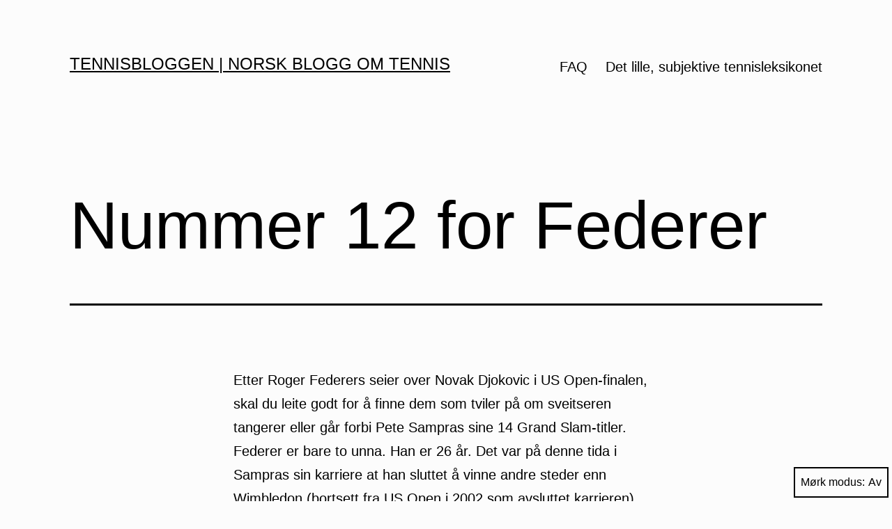

--- FILE ---
content_type: text/html; charset=utf-8
request_url: https://www.google.com/recaptcha/api2/aframe
body_size: 269
content:
<!DOCTYPE HTML><html><head><meta http-equiv="content-type" content="text/html; charset=UTF-8"></head><body><script nonce="HvPVr5vnMEzHkL9MvHvWfw">/** Anti-fraud and anti-abuse applications only. See google.com/recaptcha */ try{var clients={'sodar':'https://pagead2.googlesyndication.com/pagead/sodar?'};window.addEventListener("message",function(a){try{if(a.source===window.parent){var b=JSON.parse(a.data);var c=clients[b['id']];if(c){var d=document.createElement('img');d.src=c+b['params']+'&rc='+(localStorage.getItem("rc::a")?sessionStorage.getItem("rc::b"):"");window.document.body.appendChild(d);sessionStorage.setItem("rc::e",parseInt(sessionStorage.getItem("rc::e")||0)+1);localStorage.setItem("rc::h",'1768755970724');}}}catch(b){}});window.parent.postMessage("_grecaptcha_ready", "*");}catch(b){}</script></body></html>